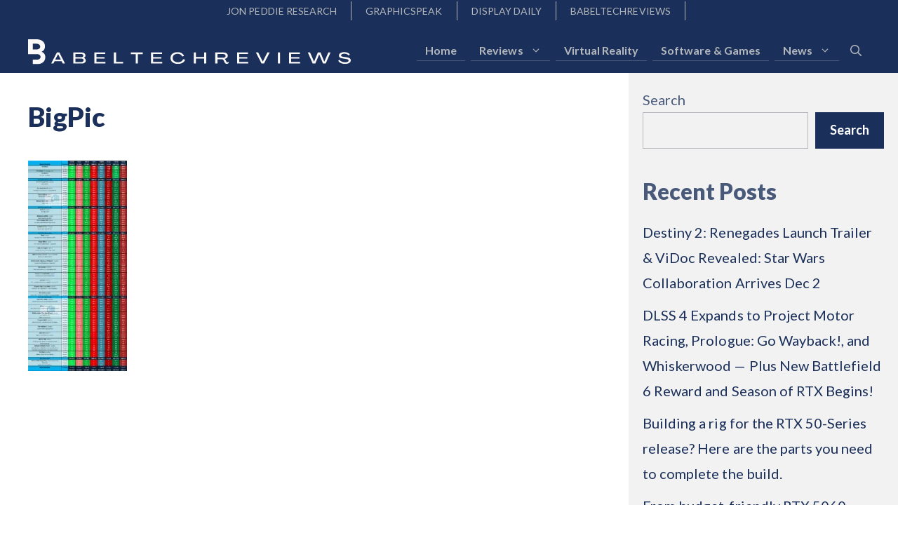

--- FILE ---
content_type: text/html; charset=utf-8
request_url: https://www.google.com/recaptcha/api2/aframe
body_size: 267
content:
<!DOCTYPE HTML><html><head><meta http-equiv="content-type" content="text/html; charset=UTF-8"></head><body><script nonce="J41Lw7OZq_tB2TatGIXe1g">/** Anti-fraud and anti-abuse applications only. See google.com/recaptcha */ try{var clients={'sodar':'https://pagead2.googlesyndication.com/pagead/sodar?'};window.addEventListener("message",function(a){try{if(a.source===window.parent){var b=JSON.parse(a.data);var c=clients[b['id']];if(c){var d=document.createElement('img');d.src=c+b['params']+'&rc='+(localStorage.getItem("rc::a")?sessionStorage.getItem("rc::b"):"");window.document.body.appendChild(d);sessionStorage.setItem("rc::e",parseInt(sessionStorage.getItem("rc::e")||0)+1);localStorage.setItem("rc::h",'1768582202083');}}}catch(b){}});window.parent.postMessage("_grecaptcha_ready", "*");}catch(b){}</script></body></html>